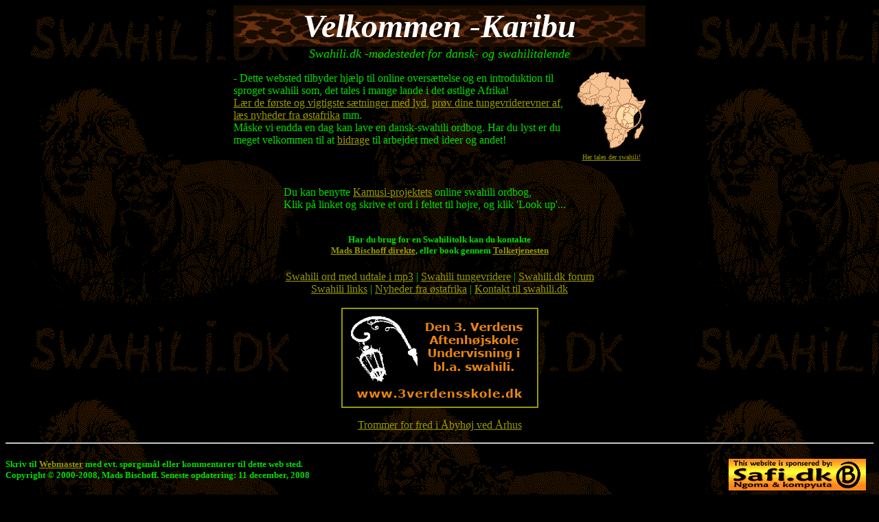

--- FILE ---
content_type: text/html
request_url: http://swahili.dk/
body_size: 2615
content:
<html>
<head>
<title>Swahili.dk  ...et mødested for dansk- og swahilitalende</title>
<meta http-equiv="Content-Type" content="text/html; charset=iso-8859-1">
<meta NAME="description" content="Online ordbog over Swahili sproget fra østafrika.">
<meta NAME="keywords" content="Swahili, swahili, Kiswahili, kiswahili, Tanzania, Østafrika, East africa, Sprog, Tanzaniansk">
<meta NAME="robots" CONTENT="ALL">
<meta NAME="copyright" CONTENT="Utamaduni / Mads Bischoff 2000, All rights reserved.">
<meta NAME="author" CONTENT="Bischoff, Mads">
<meta NAME="form" CONTENT="html">
<meta NAME="title" CONTENT="SWAHILI.DK">
<meta HTTP-EQUIV="Content-language" CONTENT="da">
<meta NAME="rating" CONTENT="General">
<meta NAME="DC.coverage.placeName" CONTENT="Denmark, Scandinavia, Tanzania, Eastafrica">
<meta NAME="Subject" CONTENT="Swahili, Kiswahili">
<meta NAME="Creator" CONTENT="Bischoff, Mads">
<meta NAME="Contributor" CONTENT="Mads Bischoff">
<meta NAME="Publisher" CONTENT="Safi.dk / Mads Bischoff">
<meta NAME="date" SCHEME="ISO8601" CONTENT="2000-07-05">
<meta NAME="Identifier" CONTENT="http://www.swahili.dk">
<meta NAME="revisit-after" CONTENT="2 days">
<link rel="stylesheet" type="text/css" href="swahili.css">
<meta name="Microsoft Border" content="none">
</head>
<body background="images/backgrnd1.gif" link="#800000" vlink="#800000" alink="#800000">

  <div align="center">
    <center>

  <table border="0" width="600" background="images/banner.gif" height="60" cellspacing="0" cellpadding="0">
    <tr>
      <td width="100%"><p align="center"><b><font size="7" color="#FFFFFF"><i>Velkommen -Karibu</i></font></b></p>
      </td>
    </tr>
  </table>

    </center>
  </div>

  <div align="center">
    <center>
    <table border="0" width="600" cellspacing="0" cellpadding="0">
      <tr>
        <td width="100%">

<p align="center"><i><font size="4">Swahili.dk
-mødestedet for dansk- og swahilitalende</font></i></p>
        <table border="0" width="100" align="right" cellspacing="0" cellpadding="0">
          <tr>
            <td width="100%">
              <p align="center"><i><a href="lande.htm"><font size="5"><img border="0" src="images/sw-minimap.gif" alt="Swahilisprogets primære udbredelsesområde!" width="100" height="112"></font></a><font size="5"><a href="#lande"><br>
              </a></font></i><font size="1"><a href="lande.htm">Her tales der
              swahili!</a></font></td>
          </tr>
        </table>
        <p align="left">- Dette websted tilbyder hjælp
        til online oversættelse og en introduktion til sproget swahili som, det
        tales i mange lande i det østlige Afrika!&nbsp;<br>
        <a href="swahili_ord.htm">Lær de første og vigtigste sætninger med
        lyd</a>, <a href="tungevrider.htm">prøv dine tungevriderevner af</a>, <a href="news.htm">læs
        nyheder fra østafrika</a> mm.<br>
        Måske vi endda en dag kan lave en dansk-swahili ordbog. Har du lyst er
        du meget velkommen til at <a href="feedback.htm" title="Klik her for at skrive til swahili.dk!">bidrage</a> til
        arbejdet med ideer og andet!</p>
        </td>
      </tr>
    </table>
    </center>
  </div>
	<div align="center">
		<table border="0" width="600" id="table1">
			<tr>
				<td colspan="2"><form action="http://research.yale.edu/cgi-bin/swahili/lookup.cgi" method="GET">
            <tr valign="top">
                <td width="66" height="98">
                    &nbsp;</td>
                <td height="98" valign="middle">
                    Du kan benytte 
					<a target="_blank" href="http://www.kamusiproject.org">Kamusi-projektets</a></a>
  		online swahili ordbog, <br>
					Klik på linket og skrive et ord i 
					feltet til højre, og klik 'Look up'...</td>
            </tr>
        </form></td>
				<td colspan="2">
				<p align="center">
               <b><font size="2">Har du brug for en Swahilitolk kan du kontakte
				<br>
				<a href="feedback.htm">Mads Bischoff direkte</a>, eller book 
				gennem <a target="_blank" href="http://www.tolketjenesten.dk">
				Tolketjenesten</a></font></b></td>
			</tr>
		</table>
	</div>
  <blockquote>
    <div align="center">
      <center>
      <table border="0" width="600" cellspacing="0" cellpadding="2">
        <tr>
          <td width="100%">
    <p align="center"><a href="swahili_ord.htm">Swahili ord med udtale i mp3</a> |
    <a href="tungevrider.htm">Swahili tungevridere</a> | 
	<a href="http://www.gratisforum.dk/forum.asp?master_id=5039">Swahili.dk
    forum</a> <a href="links.htm"><br>
    Swahili links</a> | <a href="news.htm">Nyheder
    fra østafrika</a> | <a href="feedback.htm">Kontakt til swahili.dk</a></p>
          </td>
        </tr>
      </table>
      </center>
    </div>
    <p align="center"><a href="http://www.3verdensskole.dk" target="_top"><img border="2" src="images/banner-ani1.gif" width="283" height="142"></a></p>
    <p align="center"><a href="http://www.drums.dk/drums">Trommer for fred i 
	Åbyhøj ved Århus</a></p>
  </blockquote>


<hr align="center">
  <h5><a href="http://www.safi.dk" target="_blank"><img border="0" src="_borders/sponsor-logo-knap.gif" alt="Safi.dk - Ngoma &amp; Kompyuta" align="right" hspace="11" width="200" height="46"></a>Skriv
til <a href="&#109;&#97;&#105;&#108;&#116;&#111;&#58;&#115;&#119;&#97;&#104;&#105;&#108;&#105;&#64;&#115;&#97;&#102;&#105;&#46;&#100;&#107;">&#87;&#101;&#98;&#109;&#97;&#115;&#116;&#101;&#114;</a>  med evt. spørgsmål&nbsp;eller kommentarer til dette web
  sted.<br>


Copyright © 2000-2008, Mads Bischoff. Seneste opdatering: 
	<!--webbot bot="TimeStamp" s-type="EDITED"
s-format="%d %B, %Y" startspan -->11 december, 2008<!--webbot bot="TimeStamp" i-checksum="38767" endspan -->

</h5>

<p align="center">

<!-- Chart Basis HTML kode start v003 -->
<script language="javascript" type="text/javascript">
<!--
  document.write('<a href="http://www.chart.dk/ref.asp?ct=v003&id=44225" target="_blank">');
  var myref; myref=document.referrer; if(top.document.referrer!=null) myref=top.document.referrer;
  document.write('<img src="http://cluster.chart.dk/chart.asp?id=44225&style=7&secID=' + Math.random()*10000000 + '&ref=' + escape(myref) + '" border="0" alt="Chart.dk"><');
  document.write('/a>');
//-->
</script>
<noscript>
  <a href="http://www.chart.dk/ref.asp?ct=v003&amp;id=44225" target="_blank"><img src="http://cluster.chart.dk/chart.asp?id=44225&amp;style=7&amp;secID=1" border="0" alt="Chart.dk"></a>
</noscript>
<!-- Chart Basis HTML kode slut v003 -->
&nbsp;<p align="center"><a target="_top" href="flinkelink.htm">
			<img border="0" src="http://www.safi.dk/flinkelink/flinkelink.gif" width="14" height="16" alt="Flink-E-link * En linkudvekslingsservice fra Safi.dk"></a></p>
</body>
</html>




--- FILE ---
content_type: text/css
request_url: http://swahili.dk/swahili.css
body_size: 212
content:
BODY {
	color : #00DD02;
	background-color : Black;
	font-family : "Comic Sans MS", "Times New Roman", serif;
	background-image : images/backgrnd1.gif;
}

A {
	color : #999900;
}

a:active {
	color : #B8B900;
}
li {
	
}

A:HOVER {
	color : #B4B500;
	font : bold;
	text-decoration : none;
}